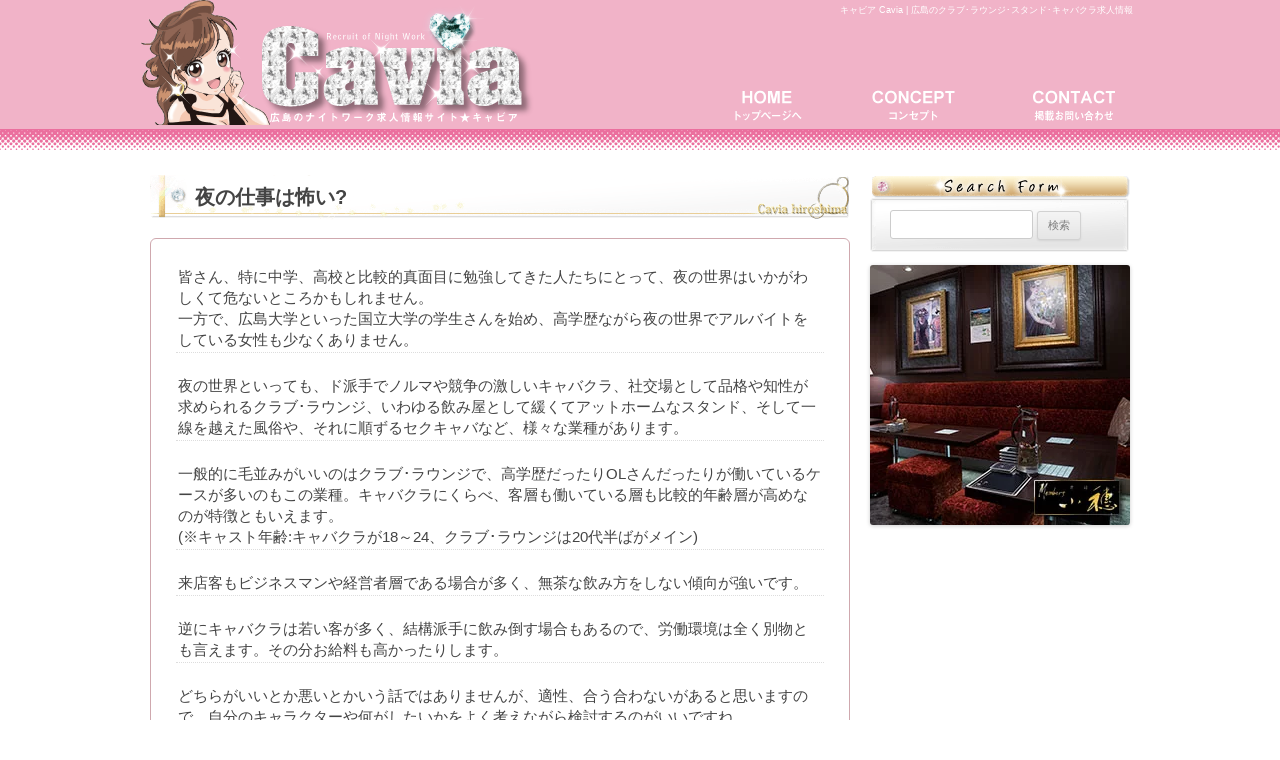

--- FILE ---
content_type: text/html; charset=UTF-8
request_url: https://www.h-caba.com/topics/%E5%A4%9C%E3%81%AE%E4%BB%95%E4%BA%8B%E3%81%AF%E6%80%96%E3%81%84/
body_size: 11232
content:
<!DOCTYPE html>
<!--[if IE 7]>
<html class="ie ie7" dir="ltr" lang="ja" prefix="og: https://ogp.me/ns#">
<![endif]-->
<!--[if IE 8]>
<html class="ie ie8" dir="ltr" lang="ja" prefix="og: https://ogp.me/ns#">
<![endif]-->
<!--[if !(IE 7) | !(IE 8)  ]><!-->
<html dir="ltr" lang="ja" prefix="og: https://ogp.me/ns#">
<!--<![endif]-->
<head>
<meta charset="UTF-8" />
<meta name="viewport" content="width=1024" />
<meta name="google-site-verification" content="cb9KXV7RO7PEXC5a8dvXE3aLdzteyUA-FxMG_Fp3lu8" />


<!--[if lt IE 9]>
<script src="https://www.h-caba.com/wp-content/themes/caba/js/html5.js" type="text/javascript"></script>
<![endif]-->
<link rel="dns-prefetch" href="//fonts.gstatic.com"> 
<link rel="preload" href="//fonts.googleapis.com/css?family=Open+Sans:400italic,700italic,400,700&#038;subset=latin,latin-ext" as="fetch" crossorigin="anonymous"> 

		<!-- All in One SEO 4.9.3 - aioseo.com -->
		<title>夜の仕事は怖い? | キャビア Cavia | 広島のクラブ･ラウンジ･スタンド･キャバクラ求人情報</title>
	<meta name="description" content="皆さん、特に中学、高校と比較的真面目に勉強してきた人たちにとって、夜の世界はいかがわしくて危ないところかもしれ" />
	<meta name="robots" content="max-image-preview:large" />
	<meta name="author" content="caba"/>
	<link rel="canonical" href="https://www.h-caba.com/topics/%e5%a4%9c%e3%81%ae%e4%bb%95%e4%ba%8b%e3%81%af%e6%80%96%e3%81%84/" />
	<meta name="generator" content="All in One SEO (AIOSEO) 4.9.3" />
		<meta property="og:locale" content="ja_JP" />
		<meta property="og:site_name" content="キャビア Cavia | 広島のクラブ･ラウンジ･スタンド･キャバクラ求人情報 |" />
		<meta property="og:type" content="article" />
		<meta property="og:title" content="夜の仕事は怖い? | キャビア Cavia | 広島のクラブ･ラウンジ･スタンド･キャバクラ求人情報" />
		<meta property="og:description" content="皆さん、特に中学、高校と比較的真面目に勉強してきた人たちにとって、夜の世界はいかがわしくて危ないところかもしれ" />
		<meta property="og:url" content="https://www.h-caba.com/topics/%e5%a4%9c%e3%81%ae%e4%bb%95%e4%ba%8b%e3%81%af%e6%80%96%e3%81%84/" />
		<meta property="article:published_time" content="2014-12-25T08:32:45+00:00" />
		<meta property="article:modified_time" content="2014-12-25T08:32:45+00:00" />
		<meta name="twitter:card" content="summary" />
		<meta name="twitter:title" content="夜の仕事は怖い? | キャビア Cavia | 広島のクラブ･ラウンジ･スタンド･キャバクラ求人情報" />
		<meta name="twitter:description" content="皆さん、特に中学、高校と比較的真面目に勉強してきた人たちにとって、夜の世界はいかがわしくて危ないところかもしれ" />
		<!-- All in One SEO -->

<link rel="alternate" type="application/rss+xml" title="キャビア Cavia | 広島のクラブ･ラウンジ･スタンド･キャバクラ求人情報 &raquo; フィード" href="https://www.h-caba.com/feed/" />
<link rel="alternate" type="application/rss+xml" title="キャビア Cavia | 広島のクラブ･ラウンジ･スタンド･キャバクラ求人情報 &raquo; コメントフィード" href="https://www.h-caba.com/comments/feed/" />
<script type="text/javascript">
/* <![CDATA[ */
window._wpemojiSettings = {"baseUrl":"https:\/\/s.w.org\/images\/core\/emoji\/15.0.3\/72x72\/","ext":".png","svgUrl":"https:\/\/s.w.org\/images\/core\/emoji\/15.0.3\/svg\/","svgExt":".svg","source":{"concatemoji":"https:\/\/www.h-caba.com\/wp-includes\/js\/wp-emoji-release.min.js?ver=6.5.7"}};
/*! This file is auto-generated */
!function(i,n){var o,s,e;function c(e){try{var t={supportTests:e,timestamp:(new Date).valueOf()};sessionStorage.setItem(o,JSON.stringify(t))}catch(e){}}function p(e,t,n){e.clearRect(0,0,e.canvas.width,e.canvas.height),e.fillText(t,0,0);var t=new Uint32Array(e.getImageData(0,0,e.canvas.width,e.canvas.height).data),r=(e.clearRect(0,0,e.canvas.width,e.canvas.height),e.fillText(n,0,0),new Uint32Array(e.getImageData(0,0,e.canvas.width,e.canvas.height).data));return t.every(function(e,t){return e===r[t]})}function u(e,t,n){switch(t){case"flag":return n(e,"\ud83c\udff3\ufe0f\u200d\u26a7\ufe0f","\ud83c\udff3\ufe0f\u200b\u26a7\ufe0f")?!1:!n(e,"\ud83c\uddfa\ud83c\uddf3","\ud83c\uddfa\u200b\ud83c\uddf3")&&!n(e,"\ud83c\udff4\udb40\udc67\udb40\udc62\udb40\udc65\udb40\udc6e\udb40\udc67\udb40\udc7f","\ud83c\udff4\u200b\udb40\udc67\u200b\udb40\udc62\u200b\udb40\udc65\u200b\udb40\udc6e\u200b\udb40\udc67\u200b\udb40\udc7f");case"emoji":return!n(e,"\ud83d\udc26\u200d\u2b1b","\ud83d\udc26\u200b\u2b1b")}return!1}function f(e,t,n){var r="undefined"!=typeof WorkerGlobalScope&&self instanceof WorkerGlobalScope?new OffscreenCanvas(300,150):i.createElement("canvas"),a=r.getContext("2d",{willReadFrequently:!0}),o=(a.textBaseline="top",a.font="600 32px Arial",{});return e.forEach(function(e){o[e]=t(a,e,n)}),o}function t(e){var t=i.createElement("script");t.src=e,t.defer=!0,i.head.appendChild(t)}"undefined"!=typeof Promise&&(o="wpEmojiSettingsSupports",s=["flag","emoji"],n.supports={everything:!0,everythingExceptFlag:!0},e=new Promise(function(e){i.addEventListener("DOMContentLoaded",e,{once:!0})}),new Promise(function(t){var n=function(){try{var e=JSON.parse(sessionStorage.getItem(o));if("object"==typeof e&&"number"==typeof e.timestamp&&(new Date).valueOf()<e.timestamp+604800&&"object"==typeof e.supportTests)return e.supportTests}catch(e){}return null}();if(!n){if("undefined"!=typeof Worker&&"undefined"!=typeof OffscreenCanvas&&"undefined"!=typeof URL&&URL.createObjectURL&&"undefined"!=typeof Blob)try{var e="postMessage("+f.toString()+"("+[JSON.stringify(s),u.toString(),p.toString()].join(",")+"));",r=new Blob([e],{type:"text/javascript"}),a=new Worker(URL.createObjectURL(r),{name:"wpTestEmojiSupports"});return void(a.onmessage=function(e){c(n=e.data),a.terminate(),t(n)})}catch(e){}c(n=f(s,u,p))}t(n)}).then(function(e){for(var t in e)n.supports[t]=e[t],n.supports.everything=n.supports.everything&&n.supports[t],"flag"!==t&&(n.supports.everythingExceptFlag=n.supports.everythingExceptFlag&&n.supports[t]);n.supports.everythingExceptFlag=n.supports.everythingExceptFlag&&!n.supports.flag,n.DOMReady=!1,n.readyCallback=function(){n.DOMReady=!0}}).then(function(){return e}).then(function(){var e;n.supports.everything||(n.readyCallback(),(e=n.source||{}).concatemoji?t(e.concatemoji):e.wpemoji&&e.twemoji&&(t(e.twemoji),t(e.wpemoji)))}))}((window,document),window._wpemojiSettings);
/* ]]> */
</script>
<style id='wp-emoji-styles-inline-css' type='text/css'>

	img.wp-smiley, img.emoji {
		display: inline !important;
		border: none !important;
		box-shadow: none !important;
		height: 1em !important;
		width: 1em !important;
		margin: 0 0.07em !important;
		vertical-align: -0.1em !important;
		background: none !important;
		padding: 0 !important;
	}
</style>
<link rel='stylesheet' id='wp-block-library-css' href='https://www.h-caba.com/wp-includes/css/dist/block-library/style.min.css?ver=6.5.7' type='text/css' media='all' />
<link rel='stylesheet' id='aioseo/css/src/vue/standalone/blocks/table-of-contents/global.scss-css' href='https://www.h-caba.com/wp-content/plugins/all-in-one-seo-pack/dist/Lite/assets/css/table-of-contents/global.e90f6d47.css?ver=4.9.3' type='text/css' media='all' />
<style id='classic-theme-styles-inline-css' type='text/css'>
/*! This file is auto-generated */
.wp-block-button__link{color:#fff;background-color:#32373c;border-radius:9999px;box-shadow:none;text-decoration:none;padding:calc(.667em + 2px) calc(1.333em + 2px);font-size:1.125em}.wp-block-file__button{background:#32373c;color:#fff;text-decoration:none}
</style>
<style id='global-styles-inline-css' type='text/css'>
body{--wp--preset--color--black: #000000;--wp--preset--color--cyan-bluish-gray: #abb8c3;--wp--preset--color--white: #ffffff;--wp--preset--color--pale-pink: #f78da7;--wp--preset--color--vivid-red: #cf2e2e;--wp--preset--color--luminous-vivid-orange: #ff6900;--wp--preset--color--luminous-vivid-amber: #fcb900;--wp--preset--color--light-green-cyan: #7bdcb5;--wp--preset--color--vivid-green-cyan: #00d084;--wp--preset--color--pale-cyan-blue: #8ed1fc;--wp--preset--color--vivid-cyan-blue: #0693e3;--wp--preset--color--vivid-purple: #9b51e0;--wp--preset--gradient--vivid-cyan-blue-to-vivid-purple: linear-gradient(135deg,rgba(6,147,227,1) 0%,rgb(155,81,224) 100%);--wp--preset--gradient--light-green-cyan-to-vivid-green-cyan: linear-gradient(135deg,rgb(122,220,180) 0%,rgb(0,208,130) 100%);--wp--preset--gradient--luminous-vivid-amber-to-luminous-vivid-orange: linear-gradient(135deg,rgba(252,185,0,1) 0%,rgba(255,105,0,1) 100%);--wp--preset--gradient--luminous-vivid-orange-to-vivid-red: linear-gradient(135deg,rgba(255,105,0,1) 0%,rgb(207,46,46) 100%);--wp--preset--gradient--very-light-gray-to-cyan-bluish-gray: linear-gradient(135deg,rgb(238,238,238) 0%,rgb(169,184,195) 100%);--wp--preset--gradient--cool-to-warm-spectrum: linear-gradient(135deg,rgb(74,234,220) 0%,rgb(151,120,209) 20%,rgb(207,42,186) 40%,rgb(238,44,130) 60%,rgb(251,105,98) 80%,rgb(254,248,76) 100%);--wp--preset--gradient--blush-light-purple: linear-gradient(135deg,rgb(255,206,236) 0%,rgb(152,150,240) 100%);--wp--preset--gradient--blush-bordeaux: linear-gradient(135deg,rgb(254,205,165) 0%,rgb(254,45,45) 50%,rgb(107,0,62) 100%);--wp--preset--gradient--luminous-dusk: linear-gradient(135deg,rgb(255,203,112) 0%,rgb(199,81,192) 50%,rgb(65,88,208) 100%);--wp--preset--gradient--pale-ocean: linear-gradient(135deg,rgb(255,245,203) 0%,rgb(182,227,212) 50%,rgb(51,167,181) 100%);--wp--preset--gradient--electric-grass: linear-gradient(135deg,rgb(202,248,128) 0%,rgb(113,206,126) 100%);--wp--preset--gradient--midnight: linear-gradient(135deg,rgb(2,3,129) 0%,rgb(40,116,252) 100%);--wp--preset--font-size--small: 13px;--wp--preset--font-size--medium: 20px;--wp--preset--font-size--large: 36px;--wp--preset--font-size--x-large: 42px;--wp--preset--spacing--20: 0.44rem;--wp--preset--spacing--30: 0.67rem;--wp--preset--spacing--40: 1rem;--wp--preset--spacing--50: 1.5rem;--wp--preset--spacing--60: 2.25rem;--wp--preset--spacing--70: 3.38rem;--wp--preset--spacing--80: 5.06rem;--wp--preset--shadow--natural: 6px 6px 9px rgba(0, 0, 0, 0.2);--wp--preset--shadow--deep: 12px 12px 50px rgba(0, 0, 0, 0.4);--wp--preset--shadow--sharp: 6px 6px 0px rgba(0, 0, 0, 0.2);--wp--preset--shadow--outlined: 6px 6px 0px -3px rgba(255, 255, 255, 1), 6px 6px rgba(0, 0, 0, 1);--wp--preset--shadow--crisp: 6px 6px 0px rgba(0, 0, 0, 1);}:where(.is-layout-flex){gap: 0.5em;}:where(.is-layout-grid){gap: 0.5em;}body .is-layout-flex{display: flex;}body .is-layout-flex{flex-wrap: wrap;align-items: center;}body .is-layout-flex > *{margin: 0;}body .is-layout-grid{display: grid;}body .is-layout-grid > *{margin: 0;}:where(.wp-block-columns.is-layout-flex){gap: 2em;}:where(.wp-block-columns.is-layout-grid){gap: 2em;}:where(.wp-block-post-template.is-layout-flex){gap: 1.25em;}:where(.wp-block-post-template.is-layout-grid){gap: 1.25em;}.has-black-color{color: var(--wp--preset--color--black) !important;}.has-cyan-bluish-gray-color{color: var(--wp--preset--color--cyan-bluish-gray) !important;}.has-white-color{color: var(--wp--preset--color--white) !important;}.has-pale-pink-color{color: var(--wp--preset--color--pale-pink) !important;}.has-vivid-red-color{color: var(--wp--preset--color--vivid-red) !important;}.has-luminous-vivid-orange-color{color: var(--wp--preset--color--luminous-vivid-orange) !important;}.has-luminous-vivid-amber-color{color: var(--wp--preset--color--luminous-vivid-amber) !important;}.has-light-green-cyan-color{color: var(--wp--preset--color--light-green-cyan) !important;}.has-vivid-green-cyan-color{color: var(--wp--preset--color--vivid-green-cyan) !important;}.has-pale-cyan-blue-color{color: var(--wp--preset--color--pale-cyan-blue) !important;}.has-vivid-cyan-blue-color{color: var(--wp--preset--color--vivid-cyan-blue) !important;}.has-vivid-purple-color{color: var(--wp--preset--color--vivid-purple) !important;}.has-black-background-color{background-color: var(--wp--preset--color--black) !important;}.has-cyan-bluish-gray-background-color{background-color: var(--wp--preset--color--cyan-bluish-gray) !important;}.has-white-background-color{background-color: var(--wp--preset--color--white) !important;}.has-pale-pink-background-color{background-color: var(--wp--preset--color--pale-pink) !important;}.has-vivid-red-background-color{background-color: var(--wp--preset--color--vivid-red) !important;}.has-luminous-vivid-orange-background-color{background-color: var(--wp--preset--color--luminous-vivid-orange) !important;}.has-luminous-vivid-amber-background-color{background-color: var(--wp--preset--color--luminous-vivid-amber) !important;}.has-light-green-cyan-background-color{background-color: var(--wp--preset--color--light-green-cyan) !important;}.has-vivid-green-cyan-background-color{background-color: var(--wp--preset--color--vivid-green-cyan) !important;}.has-pale-cyan-blue-background-color{background-color: var(--wp--preset--color--pale-cyan-blue) !important;}.has-vivid-cyan-blue-background-color{background-color: var(--wp--preset--color--vivid-cyan-blue) !important;}.has-vivid-purple-background-color{background-color: var(--wp--preset--color--vivid-purple) !important;}.has-black-border-color{border-color: var(--wp--preset--color--black) !important;}.has-cyan-bluish-gray-border-color{border-color: var(--wp--preset--color--cyan-bluish-gray) !important;}.has-white-border-color{border-color: var(--wp--preset--color--white) !important;}.has-pale-pink-border-color{border-color: var(--wp--preset--color--pale-pink) !important;}.has-vivid-red-border-color{border-color: var(--wp--preset--color--vivid-red) !important;}.has-luminous-vivid-orange-border-color{border-color: var(--wp--preset--color--luminous-vivid-orange) !important;}.has-luminous-vivid-amber-border-color{border-color: var(--wp--preset--color--luminous-vivid-amber) !important;}.has-light-green-cyan-border-color{border-color: var(--wp--preset--color--light-green-cyan) !important;}.has-vivid-green-cyan-border-color{border-color: var(--wp--preset--color--vivid-green-cyan) !important;}.has-pale-cyan-blue-border-color{border-color: var(--wp--preset--color--pale-cyan-blue) !important;}.has-vivid-cyan-blue-border-color{border-color: var(--wp--preset--color--vivid-cyan-blue) !important;}.has-vivid-purple-border-color{border-color: var(--wp--preset--color--vivid-purple) !important;}.has-vivid-cyan-blue-to-vivid-purple-gradient-background{background: var(--wp--preset--gradient--vivid-cyan-blue-to-vivid-purple) !important;}.has-light-green-cyan-to-vivid-green-cyan-gradient-background{background: var(--wp--preset--gradient--light-green-cyan-to-vivid-green-cyan) !important;}.has-luminous-vivid-amber-to-luminous-vivid-orange-gradient-background{background: var(--wp--preset--gradient--luminous-vivid-amber-to-luminous-vivid-orange) !important;}.has-luminous-vivid-orange-to-vivid-red-gradient-background{background: var(--wp--preset--gradient--luminous-vivid-orange-to-vivid-red) !important;}.has-very-light-gray-to-cyan-bluish-gray-gradient-background{background: var(--wp--preset--gradient--very-light-gray-to-cyan-bluish-gray) !important;}.has-cool-to-warm-spectrum-gradient-background{background: var(--wp--preset--gradient--cool-to-warm-spectrum) !important;}.has-blush-light-purple-gradient-background{background: var(--wp--preset--gradient--blush-light-purple) !important;}.has-blush-bordeaux-gradient-background{background: var(--wp--preset--gradient--blush-bordeaux) !important;}.has-luminous-dusk-gradient-background{background: var(--wp--preset--gradient--luminous-dusk) !important;}.has-pale-ocean-gradient-background{background: var(--wp--preset--gradient--pale-ocean) !important;}.has-electric-grass-gradient-background{background: var(--wp--preset--gradient--electric-grass) !important;}.has-midnight-gradient-background{background: var(--wp--preset--gradient--midnight) !important;}.has-small-font-size{font-size: var(--wp--preset--font-size--small) !important;}.has-medium-font-size{font-size: var(--wp--preset--font-size--medium) !important;}.has-large-font-size{font-size: var(--wp--preset--font-size--large) !important;}.has-x-large-font-size{font-size: var(--wp--preset--font-size--x-large) !important;}
.wp-block-navigation a:where(:not(.wp-element-button)){color: inherit;}
:where(.wp-block-post-template.is-layout-flex){gap: 1.25em;}:where(.wp-block-post-template.is-layout-grid){gap: 1.25em;}
:where(.wp-block-columns.is-layout-flex){gap: 2em;}:where(.wp-block-columns.is-layout-grid){gap: 2em;}
.wp-block-pullquote{font-size: 1.5em;line-height: 1.6;}
</style>
<link rel='stylesheet' id='collapscore-css-css' href='https://www.h-caba.com/wp-content/plugins/jquery-collapse-o-matic/css/core_style.css?ver=1.0' type='text/css' media='all' />
<style id='collapscore-css-inline-css' type='text/css'>
.collapseomatic { background: url(/wp-content/themes/caba/images/btnEntry.jpg) center top no-repeat; cursor: pointer; height:50px; text-indent:-9999px;}
.collapseomatic:hover { opacity:0.9;}
.collapseomatic.colomat-close { background-image: url(/wp-content/themes/caba/images/btnEntryOn.jpg); }
</style>
<link rel='stylesheet' id='collapseomatic-css-css' href='https://www.h-caba.com/wp-content/plugins/jquery-collapse-o-matic/css/light_style.css?ver=1.6' type='text/css' media='all' />
<link rel='stylesheet' id='wp-pagenavi-css' href='https://www.h-caba.com/wp-content/plugins/wp-pagenavi/pagenavi-css.css?ver=2.70' type='text/css' media='all' />
<link rel='stylesheet' id='twentytwelve-style-css' href='https://www.h-caba.com/wp-content/themes/caba/style.css?ver=6.5.7' type='text/css' media='all' />
<!--[if lt IE 9]>
<link rel='stylesheet' id='twentytwelve-ie-css' href='https://www.h-caba.com/wp-content/themes/caba/css/ie.css?ver=20121010' type='text/css' media='all' />
<![endif]-->
<link rel='stylesheet' id='jquery.lightbox.min.css-css' href='https://www.h-caba.com/wp-content/plugins/wp-jquery-lightbox/lightboxes/wp-jquery-lightbox/styles/lightbox.min.css?ver=1768975077' type='text/css' media='all' />
<link rel='stylesheet' id='jqlb-overrides-css' href='https://www.h-caba.com/wp-content/plugins/wp-jquery-lightbox/lightboxes/wp-jquery-lightbox/styles/overrides.css?ver=1768975077' type='text/css' media='all' />
<style id='jqlb-overrides-inline-css' type='text/css'>

			#outerImageContainer {
				box-shadow: 0 0 4px 2px rgba(0,0,0,.2);
			}
			#imageContainer{
				padding: 8px;
			}
			#imageDataContainer {
				box-shadow: none;
				z-index: auto;
			}
			#prevArrow,
			#nextArrow{
				background-color: #ffffff;
				color: #000000;
			}
</style>
<script type="text/javascript" src="https://www.h-caba.com/wp-includes/js/jquery/jquery.min.js?ver=3.7.1" id="jquery-core-js"></script>
<script type="text/javascript" src="https://www.h-caba.com/wp-includes/js/jquery/jquery-migrate.min.js?ver=3.4.1" id="jquery-migrate-js"></script>
<script type="text/javascript" id="collapseomatic-js-js-before">
/* <![CDATA[ */
const com_options = {"colomatduration":"fast","colomatslideEffect":"slideFade","colomatpauseInit":"","colomattouchstart":""}
/* ]]> */
</script>
<script type="text/javascript" src="https://www.h-caba.com/wp-content/plugins/jquery-collapse-o-matic/js/collapse.js?ver=1.7.2" id="collapseomatic-js-js"></script>
<link rel="https://api.w.org/" href="https://www.h-caba.com/wp-json/" /><link rel='shortlink' href='https://www.h-caba.com/?p=1118' />
<link rel="alternate" type="application/json+oembed" href="https://www.h-caba.com/wp-json/oembed/1.0/embed?url=https%3A%2F%2Fwww.h-caba.com%2Ftopics%2F%25e5%25a4%259c%25e3%2581%25ae%25e4%25bb%2595%25e4%25ba%258b%25e3%2581%25af%25e6%2580%2596%25e3%2581%2584%2F" />
<link rel="alternate" type="text/xml+oembed" href="https://www.h-caba.com/wp-json/oembed/1.0/embed?url=https%3A%2F%2Fwww.h-caba.com%2Ftopics%2F%25e5%25a4%259c%25e3%2581%25ae%25e4%25bb%2595%25e4%25ba%258b%25e3%2581%25af%25e6%2580%2596%25e3%2581%2584%2F&#038;format=xml" />
<script type="text/javascript">
	window._wp_rp_static_base_url = 'https://wprp.zemanta.com/static/';
	window._wp_rp_wp_ajax_url = "https://www.h-caba.com/wp-admin/admin-ajax.php";
	window._wp_rp_plugin_version = '3.6.4';
	window._wp_rp_post_id = '1118';
	window._wp_rp_num_rel_posts = '6';
	window._wp_rp_thumbnails = true;
	window._wp_rp_post_title = '%E5%A4%9C%E3%81%AE%E4%BB%95%E4%BA%8B%E3%81%AF%E6%80%96%E3%81%84%3F';
	window._wp_rp_post_tags = [];
	window._wp_rp_promoted_content = true;
</script>
<meta http-equiv="Last-Modified" content="Thu, 25 Dec 2014 08:32:45 +0000"><style type="text/css" media="screen">body{position:relative}#dynamic-to-top{display:none;overflow:hidden;width:auto;z-index:90;position:fixed;bottom:20px;right:20px;top:auto;left:auto;font-family:sans-serif;font-size:1em;color:#fff;text-decoration:none;text-shadow:0 1px 0 #333;font-weight:bold;padding:14px 14px;border:2px solid #be1e57;background:#111;-webkit-background-origin:border;-moz-background-origin:border;-icab-background-origin:border;-khtml-background-origin:border;-o-background-origin:border;background-origin:border;-webkit-background-clip:padding-box;-moz-background-clip:padding-box;-icab-background-clip:padding-box;-khtml-background-clip:padding-box;-o-background-clip:padding-box;background-clip:padding-box;-webkit-box-shadow:0 1px 3px rgba( 0, 0, 0, 0.4 ), inset 0 0 0 1px rgba( 0, 0, 0, 0.2 ), inset 0 1px 0 rgba( 255, 255, 255, .4 ), inset 0 10px 10px rgba( 255, 255, 255, .1 );-ms-box-shadow:0 1px 3px rgba( 0, 0, 0, 0.4 ), inset 0 0 0 1px rgba( 0, 0, 0, 0.2 ), inset 0 1px 0 rgba( 255, 255, 255, .4 ), inset 0 10px 10px rgba( 255, 255, 255, .1 );-moz-box-shadow:0 1px 3px rgba( 0, 0, 0, 0.4 ), inset 0 0 0 1px rgba( 0, 0, 0, 0.2 ), inset 0 1px 0 rgba( 255, 255, 255, .4 ), inset 0 10px 10px rgba( 255, 255, 255, .1 );-o-box-shadow:0 1px 3px rgba( 0, 0, 0, 0.4 ), inset 0 0 0 1px rgba( 0, 0, 0, 0.2 ), inset 0 1px 0 rgba( 255, 255, 255, .4 ), inset 0 10px 10px rgba( 255, 255, 255, .1 );-khtml-box-shadow:0 1px 3px rgba( 0, 0, 0, 0.4 ), inset 0 0 0 1px rgba( 0, 0, 0, 0.2 ), inset 0 1px 0 rgba( 255, 255, 255, .4 ), inset 0 10px 10px rgba( 255, 255, 255, .1 );-icab-box-shadow:0 1px 3px rgba( 0, 0, 0, 0.4 ), inset 0 0 0 1px rgba( 0, 0, 0, 0.2 ), inset 0 1px 0 rgba( 255, 255, 255, .4 ), inset 0 10px 10px rgba( 255, 255, 255, .1 );box-shadow:0 1px 3px rgba( 0, 0, 0, 0.4 ), inset 0 0 0 1px rgba( 0, 0, 0, 0.2 ), inset 0 1px 0 rgba( 255, 255, 255, .4 ), inset 0 10px 10px rgba( 255, 255, 255, .1 );-webkit-border-radius:30px;-moz-border-radius:30px;-icab-border-radius:30px;-khtml-border-radius:30px;border-radius:30px}#dynamic-to-top:hover{background:#4d5858;background:#111 -webkit-gradient( linear, 0% 0%, 0% 100%, from( rgba( 255, 255, 255, .2 ) ), to( rgba( 0, 0, 0, 0 ) ) );background:#111 -webkit-linear-gradient( top, rgba( 255, 255, 255, .2 ), rgba( 0, 0, 0, 0 ) );background:#111 -khtml-linear-gradient( top, rgba( 255, 255, 255, .2 ), rgba( 0, 0, 0, 0 ) );background:#111 -moz-linear-gradient( top, rgba( 255, 255, 255, .2 ), rgba( 0, 0, 0, 0 ) );background:#111 -o-linear-gradient( top, rgba( 255, 255, 255, .2 ), rgba( 0, 0, 0, 0 ) );background:#111 -ms-linear-gradient( top, rgba( 255, 255, 255, .2 ), rgba( 0, 0, 0, 0 ) );background:#111 -icab-linear-gradient( top, rgba( 255, 255, 255, .2 ), rgba( 0, 0, 0, 0 ) );background:#111 linear-gradient( top, rgba( 255, 255, 255, .2 ), rgba( 0, 0, 0, 0 ) );cursor:pointer}#dynamic-to-top:active{background:#111;background:#111 -webkit-gradient( linear, 0% 0%, 0% 100%, from( rgba( 0, 0, 0, .3 ) ), to( rgba( 0, 0, 0, 0 ) ) );background:#111 -webkit-linear-gradient( top, rgba( 0, 0, 0, .1 ), rgba( 0, 0, 0, 0 ) );background:#111 -moz-linear-gradient( top, rgba( 0, 0, 0, .1 ), rgba( 0, 0, 0, 0 ) );background:#111 -khtml-linear-gradient( top, rgba( 0, 0, 0, .1 ), rgba( 0, 0, 0, 0 ) );background:#111 -o-linear-gradient( top, rgba( 0, 0, 0, .1 ), rgba( 0, 0, 0, 0 ) );background:#111 -ms-linear-gradient( top, rgba( 0, 0, 0, .1 ), rgba( 0, 0, 0, 0 ) );background:#111 -icab-linear-gradient( top, rgba( 0, 0, 0, .1 ), rgba( 0, 0, 0, 0 ) );background:#111 linear-gradient( top, rgba( 0, 0, 0, .1 ), rgba( 0, 0, 0, 0 ) )}#dynamic-to-top,#dynamic-to-top:active,#dynamic-to-top:focus,#dynamic-to-top:hover{outline:none}#dynamic-to-top span{display:block;overflow:hidden;width:14px;height:12px;background:url( https://www.h-caba.com/wp-content/plugins/dynamic-to-top/css/images/up.png )no-repeat center center}</style>	<style type="text/css">
			.site-title a,
		.site-description {
			color: #ffffff !important;
		}
		</style>
	<style type="text/css" id="custom-background-css">
body.custom-background { background-color: #ffffff; }
</style>
	<link rel="icon" href="https://www.h-caba.com/wp-content/uploads/2021/04/cropped-Cavia_icon-32x32.jpg" sizes="32x32" />
<link rel="icon" href="https://www.h-caba.com/wp-content/uploads/2021/04/cropped-Cavia_icon-192x192.jpg" sizes="192x192" />
<link rel="apple-touch-icon" href="https://www.h-caba.com/wp-content/uploads/2021/04/cropped-Cavia_icon-180x180.jpg" />
<meta name="msapplication-TileImage" content="https://www.h-caba.com/wp-content/uploads/2021/04/cropped-Cavia_icon-270x270.jpg" />
		<style type="text/css" id="wp-custom-css">
			.wpcf7 input[type="submit"]{width:100%;padding:15px;border-radius:10px;-webkit-border-radius:10px;-moz-border-radius:10px;border:none;margin-top:20px;margin-bottom:20px;color:#fff;font-size:2rem;letter-spacing:12px;
box-shadow:0 3px 0 #ddd;background:#e4709d;transition: 0.3s;}
.wpcf7 input[type="submit"]:hover{background:#e695b4;transform: translate3d(0px,3px,1px);-webkit-transform: translate3d(0px,3px,1px);-moz-transform:translate3d(0px, 3px, 1px);}		</style>
		<!-- User Heat Tag -->
<script type="text/javascript">
(function(add, cla){window['UserHeatTag']=cla;window[cla]=window[cla]||function(){(window[cla].q=window[cla].q||[]).push(arguments)},window[cla].l=1*new Date();var ul=document.createElement('script');var tag = document.getElementsByTagName('script')[0];ul.async=1;ul.src=add;tag.parentNode.insertBefore(ul,tag);})('//uh.nakanohito.jp/uhj2/uh.js', '_uhtracker');_uhtracker({id:'uhratUP817'});
</script>
<!-- End User Heat Tag -->
</head>

<body data-rsssl=1 class="topics-template-default single single-topics postid-1118 custom-background metaslider-plugin custom-background-white">
<script>
  (function(i,s,o,g,r,a,m){i['GoogleAnalyticsObject']=r;i[r]=i[r]||function(){
  (i[r].q=i[r].q||[]).push(arguments)},i[r].l=1*new Date();a=s.createElement(o),
  m=s.getElementsByTagName(o)[0];a.async=1;a.src=g;m.parentNode.insertBefore(a,m)
  })(window,document,'script','//www.google-analytics.com/analytics.js','ga');

  ga('create', 'UA-40334289-1', 'auto');
  ga('send', 'pageview');

</script>
<div id="fb-root"></div>
<script>(function(d, s, id) {
  var js, fjs = d.getElementsByTagName(s)[0];
  if (d.getElementById(id)) return;
  js = d.createElement(s); js.id = id;
  js.src = "//connect.facebook.net/ja_JP/all.js#xfbml=1";
  fjs.parentNode.insertBefore(js, fjs);
}(document, 'script', 'facebook-jssdk'));</script>
<div id="page" class="hfeed site">
	<header id="masthead" class="site-header">
		<div id="headerLace">
			<div id="headerContent">
				<hgroup>
					<h1 class="site-title"><a href="https://www.h-caba.com/" title="キャビア Cavia | 広島のクラブ･ラウンジ･スタンド･キャバクラ求人情報" rel="home">キャビア Cavia | 広島のクラブ･ラウンジ･スタンド･キャバクラ求人情報</a></h1>
					<h2><a href="https://www.h-caba.com/" title="キャビア Cavia | 広島のクラブ･ラウンジ･スタンド･キャバクラ求人情報"><img src="https://www.h-caba.com/wp-content/themes/caba/images/title.png" width="400" height="125" alt="広島のキャバクラ･ガールズバーの求人情報サイト" title="広島のキャバクラ･ガールズバーの求人情報サイト"></a></h2>
				</hgroup>

				<nav id="site-navigation" class="main-navigation" role="navigation">
					<div class="menu-mainnav-container"><ul id="menu-mainnav" class="nav-menu"><li id="menu-item-13" class="menu-item menu-item-type-custom menu-item-object-custom menu-item-home menu-item-13"><a title="トップページ" href="https://www.h-caba.com">トップページ</a></li>
<li id="menu-item-11" class="menu-item menu-item-type-post_type menu-item-object-page menu-item-11"><a title="コンセプト" href="https://www.h-caba.com/%e3%82%b3%e3%83%b3%e3%82%bb%e3%83%97%e3%83%88/">コンセプト</a></li>
<li id="menu-item-10" class="menu-item menu-item-type-post_type menu-item-object-page menu-item-10"><a title="掲載お問い合わせ" href="https://www.h-caba.com/%e6%8e%b2%e8%bc%89%e3%81%8a%e5%95%8f%e3%81%84%e5%90%88%e3%82%8f%e3%81%9b/">掲載お問い合わせ</a></li>
</ul></div>				</nav><!-- #site-navigation -->
			</div>
		</div>
	</header><!-- #masthead -->

		<div id="mainContent" class="wrapper">
	
	<div id="primary" class="site-content" role="main">
						<article id="post-1118" class="post-1118 topics type-topics status-publish hentry">
		<header class="entry-header">
						<h1 class="entry-title">夜の仕事は怖い?</h1>
					</header><!-- .entry-header -->

				<div class="entry-content topics">
			<p>皆さん、特に中学、高校と比較的真面目に勉強してきた人たちにとって、夜の世界はいかがわしくて危ないところかもしれません。<br />
一方で、広島大学といった国立大学の学生さんを始め、高学歴ながら夜の世界でアルバイトをしている女性も少なくありません。</p>
<p>夜の世界といっても、ド派手でノルマや競争の激しいキャバクラ、社交場として品格や知性が求められるクラブ･ラウンジ、いわゆる飲み屋として緩くてアットホームなスタンド、そして一線を越えた風俗や、それに順ずるセクキャバなど、様々な業種があります。</p>
<p>一般的に毛並みがいいのはクラブ･ラウンジで、高学歴だったりOLさんだったりが働いているケースが多いのもこの業種。キャバクラにくらべ、客層も働いている層も比較的年齢層が高めなのが特徴ともいえます。<br />
(※キャスト年齢:キャバクラが18～24、クラブ･ラウンジは20代半ばがメイン)</p>
<p>来店客もビジネスマンや経営者層である場合が多く、無茶な飲み方をしない傾向が強いです。</p>
<p>逆にキャバクラは若い客が多く、結構派手に飲み倒す場合もあるので、労働環境は全く別物とも言えます。その分お給料も高かったりします。</p>
<p>どちらがいいとか悪いとかいう話ではありませんが、適性、合う合わないがあると思いますので、自分のキャラクターや何がしたいかをよく考えながら検討するのがいいですね。</p>
<p><a href="https://www.h-caba.com/category/クラブ･ラウンジ/">クラブ･ラウンジの求人を見る</a></p>
		</div><!-- .entry-summary -->
			</article><!-- #post -->			</div><!-- #primary -->
<div id="secondary" class="widget-area" role="complementary">

<aside id="search-2" class="widget widget_search">
	<form role="search" method="get" id="searchform" action="https://www.h-caba.com/" >
	<div><label class="screen-reader-text" for="s">検索:</label>
	<input type="text" value="" name="s" id="s" />
	<input type="submit" id="searchsubmit" value="検索" />
	</div>
	</form>
</aside>


		<aside id="widget_sp_image-3" class="widget widget_sp_image"><a href="https://www.h-caba.com/saho/" target="_self" class="widget_sp_image-image-link"><img width="260" height="260" alt="members小穂 求人" class="attachment-full" style="max-width: 100%;" srcset="https://www.h-caba.com/wp-content/uploads/2015/03/sideBannerSaho.jpg 260w, https://www.h-caba.com/wp-content/uploads/2015/03/sideBannerSaho-150x150.jpg 150w" sizes="(max-width: 260px) 100vw, 260px" src="https://www.h-caba.com/wp-content/uploads/2015/03/sideBannerSaho.jpg" /></a></aside><aside id="text-3" class="widget widget_text">			<div class="textwidget"><!-- <a class="twitter-timeline" href="https://twitter.com/CaviaHiroshima?ref_src=twsrc%5Etfw">Tweets by CaviaHiroshima</a> <script async src="https://platform.twitter.com/widgets.js" charset="utf-8"></script> -->

</div>
		</aside>	</div><!-- #secondary -->
		<div class="toSoudan">
		<a href="https://www.h-caba.com/soudan">応募についてCavia事務局に質問･相談してみる</a>
		</div>

		<div class="toContact">
		<a href="https://www.h-caba.com/掲載お問い合わせ/">掲載についてのお問い合わせ</a>
		</div>

	</div><!-- #mainContent .wrapper -->
	<footer id="colophon" role="contentinfo">
		<div id="footerContent" class="clear">

			<div id="footerBannerArea" class="clear">
						</div>

			<div id="footerNav1" class="footerNav">
			<h1>メインメニュー</h1>
			<div class="menu-footernav1-container"><ul id="menu-footernav1" class="menu"><li id="menu-item-588" class="menu-item menu-item-type-custom menu-item-object-custom menu-item-home menu-item-588"><a href="https://www.h-caba.com/">ホーム</a></li>
<li id="menu-item-591" class="menu-item menu-item-type-post_type menu-item-object-page menu-item-591"><a href="https://www.h-caba.com/%e3%82%b3%e3%83%b3%e3%82%bb%e3%83%97%e3%83%88/">コンセプト</a></li>
<li id="menu-item-592" class="menu-item menu-item-type-post_type menu-item-object-page menu-item-592"><a href="https://www.h-caba.com/?page_id=487">スタッフ募集</a></li>
<li id="menu-item-593" class="menu-item menu-item-type-post_type menu-item-object-page menu-item-593"><a href="https://www.h-caba.com/%e6%8e%b2%e8%bc%89%e3%81%8a%e5%95%8f%e3%81%84%e5%90%88%e3%82%8f%e3%81%9b/">掲載お問い合わせ</a></li>
<li id="menu-item-707" class="menu-item menu-item-type-post_type menu-item-object-page menu-item-707"><a href="https://www.h-caba.com/%e5%85%8d%e8%b2%ac%e4%ba%8b%e9%a0%85/">免責事項</a></li>
<li id="menu-item-6685" class="menu-item menu-item-type-post_type menu-item-object-page menu-item-6685"><a href="https://www.h-caba.com/privacy/">個人情報保護方針</a></li>
</ul></div>			</div>

			<div id="footerNav2" class="footerNav">
			<h1>カテゴリー</h1>
			<div class="menu-footernav2-container"><ul id="menu-footernav2" class="menu"><li id="menu-item-594" class="menu-item menu-item-type-taxonomy menu-item-object-category menu-item-594"><a href="https://www.h-caba.com/category/%e3%82%af%e3%83%a9%e3%83%96%ef%bd%a5%e3%83%a9%e3%82%a6%e3%83%b3%e3%82%b8/">クラブ･ラウンジ</a></li>
<li id="menu-item-595" class="menu-item menu-item-type-taxonomy menu-item-object-category menu-item-595"><a href="https://www.h-caba.com/category/%e3%82%b9%e3%83%8a%e3%83%83%e3%82%af%ef%bd%a5%e3%82%b9%e3%82%bf%e3%83%b3%e3%83%89/">スナック･スタンド</a></li>
<li id="menu-item-1533" class="menu-item menu-item-type-taxonomy menu-item-object-category menu-item-1533"><a href="https://www.h-caba.com/category/%e3%82%ad%e3%83%a3%e3%83%90%e3%82%af%e3%83%a9/">キャバクラ</a></li>
</ul></div>			</div>

			<div id="footerNav3" class="footerNav">
			<h1>Pick Up</h1>
			<div class="menu-footernav3-container"><ul id="menu-footernav3" class="menu"><li id="menu-item-602" class="menu-item menu-item-type-custom menu-item-object-custom menu-item-602"><a title="メンバーズ小穂" href="https://www.h-caba.com/saho/">メンバーズ小穂</a></li>
<li id="menu-item-700" class="menu-item menu-item-type-custom menu-item-object-custom menu-item-700"><a title="Connection" href="https://www.h-caba.com/connection/">Connection</a></li>
</ul></div>			</div>

			<div id="footerNav4" class="footerNav">
			<h1>Topics</h1>
			<ul>
									<li><a href="https://www.h-caba.com/topics/%e3%81%be%e3%81%a4%e3%82%8a%e3%81%ae%e3%81%82%e3%81%a8/">まつりのあと</a></li>
						<li><a href="https://www.h-caba.com/topics/%e5%b9%b4%e6%9c%ab%e3%81%ab%e5%90%91%e3%81%91%e3%81%a6/">年末に向けて</a></li>
						<li><a href="https://www.h-caba.com/topics/%e3%81%84%e3%82%88%e3%81%84%e3%82%88%e2%99%aa/">いよいよ♪</a></li>
						<li><a href="https://www.h-caba.com/topics/%e6%89%93%e5%80%92%e3%82%b3%e3%83%ad%e3%83%8a/">打倒コロナ</a></li>
						</ul>
						
			</div>
		<p id="copyright" class="clear"><a href="https://www.h-caba.com" title="広島のキャバクラ求人情報サイト">&copy;h-caba.com all rights reserved.</a></p>
		</div>		
	</footer><!-- #colophon -->
</div><!-- #page -->
<script type="text/javascript">
document.addEventListener( 'wpcf7mailsent', function( event ) {
    ga( 'send', 'event', 'Contact Form', 'submit' );
}, false );
</script>
<script type="text/javascript" src="https://www.h-caba.com/wp-content/themes/caba/js/navigation.js?ver=1.0" id="twentytwelve-navigation-js"></script>
<script type="text/javascript" src="https://www.h-caba.com/wp-content/plugins/dynamic-to-top/js/libs/jquery.easing.js?ver=1.3" id="jquery-easing-js"></script>
<script type="text/javascript" id="dynamic-to-top-js-extra">
/* <![CDATA[ */
var mv_dynamic_to_top = {"text":"To Top","version":"0","min":"300","speed":"500","easing":"easeInOutExpo","margin":"20"};
/* ]]> */
</script>
<script type="text/javascript" src="https://www.h-caba.com/wp-content/plugins/dynamic-to-top/js/dynamic.to.top.dev.js?ver=3.5" id="dynamic-to-top-js"></script>
<script type="text/javascript" src="https://www.h-caba.com/wp-content/plugins/bj-lazy-load/js/bj-lazy-load.min.js?ver=2" id="BJLL-js"></script>
<script type="text/javascript" src="https://www.h-caba.com/wp-content/plugins/wp-jquery-lightbox/lightboxes/wp-jquery-lightbox/vendor/jquery.touchwipe.min.js?ver=1768975077" id="wp-jquery-lightbox-swipe-js"></script>
<script type="text/javascript" src="https://www.h-caba.com/wp-content/plugins/wp-jquery-lightbox/inc/purify.min.js?ver=1768975077" id="wp-jquery-lightbox-purify-js"></script>
<script type="text/javascript" src="https://www.h-caba.com/wp-content/plugins/wp-jquery-lightbox/lightboxes/wp-jquery-lightbox/vendor/panzoom.min.js?ver=1768975077" id="wp-jquery-lightbox-panzoom-js"></script>
<script type="text/javascript" id="wp-jquery-lightbox-js-extra">
/* <![CDATA[ */
var JQLBSettings = {"showTitle":"1","useAltForTitle":"1","showCaption":"1","showNumbers":"1","fitToScreen":"1","resizeSpeed":"400","showDownload":"","navbarOnTop":"","marginSize":"0","mobileMarginSize":"20","slideshowSpeed":"4000","allowPinchZoom":"1","borderSize":"8","borderColor":"#fff","overlayColor":"#fff","overlayOpacity":"0.6","newNavStyle":"1","fixedNav":"1","showInfoBar":"0","prevLinkTitle":"\u524d\u306e\u753b\u50cf","nextLinkTitle":"\u6b21\u306e\u753b\u50cf","closeTitle":"\u30ae\u30e3\u30e9\u30ea\u30fc\u3092\u9589\u3058\u308b","image":"\u753b\u50cf ","of":"\u306e","download":"\u30c0\u30a6\u30f3\u30ed\u30fc\u30c9","pause":"(\u30b9\u30e9\u30a4\u30c9\u30b7\u30e7\u30fc\u3092\u4e00\u6642\u505c\u6b62\u3059\u308b)","play":"(\u30b9\u30e9\u30a4\u30c9\u30b7\u30e7\u30fc\u3092\u518d\u751f\u3059\u308b)"};
/* ]]> */
</script>
<script type="text/javascript" src="https://www.h-caba.com/wp-content/plugins/wp-jquery-lightbox/lightboxes/wp-jquery-lightbox/jquery.lightbox.js?ver=1768975077" id="wp-jquery-lightbox-js"></script>

<!-- This site is optimized with Phil Singleton's WP SEO Structured Data Plugin v2.8.1 - https://kcseopro.com/wordpress-seo-structured-data-schema-plugin/ -->

<!-- / WP SEO Structured Data Plugin. -->

</body>
</html>

--- FILE ---
content_type: text/plain
request_url: https://www.google-analytics.com/j/collect?v=1&_v=j102&a=847248957&t=pageview&_s=1&dl=https%3A%2F%2Fwww.h-caba.com%2Ftopics%2F%25E5%25A4%259C%25E3%2581%25AE%25E4%25BB%2595%25E4%25BA%258B%25E3%2581%25AF%25E6%2580%2596%25E3%2581%2584%2F&ul=en-us%40posix&dt=%E5%A4%9C%E3%81%AE%E4%BB%95%E4%BA%8B%E3%81%AF%E6%80%96%E3%81%84%3F%20%7C%20%E3%82%AD%E3%83%A3%E3%83%93%E3%82%A2%20Cavia%20%7C%20%E5%BA%83%E5%B3%B6%E3%81%AE%E3%82%AF%E3%83%A9%E3%83%96%EF%BD%A5%E3%83%A9%E3%82%A6%E3%83%B3%E3%82%B8%EF%BD%A5%E3%82%B9%E3%82%BF%E3%83%B3%E3%83%89%EF%BD%A5%E3%82%AD%E3%83%A3%E3%83%90%E3%82%AF%E3%83%A9%E6%B1%82%E4%BA%BA%E6%83%85%E5%A0%B1&sr=1280x720&vp=1280x720&_u=IEBAAEABAAAAACAAI~&jid=1358830771&gjid=1626282244&cid=532546368.1768975079&tid=UA-40334289-1&_gid=858862042.1768975079&_r=1&_slc=1&z=1180454097
body_size: -450
content:
2,cG-RB75B8JCEJ